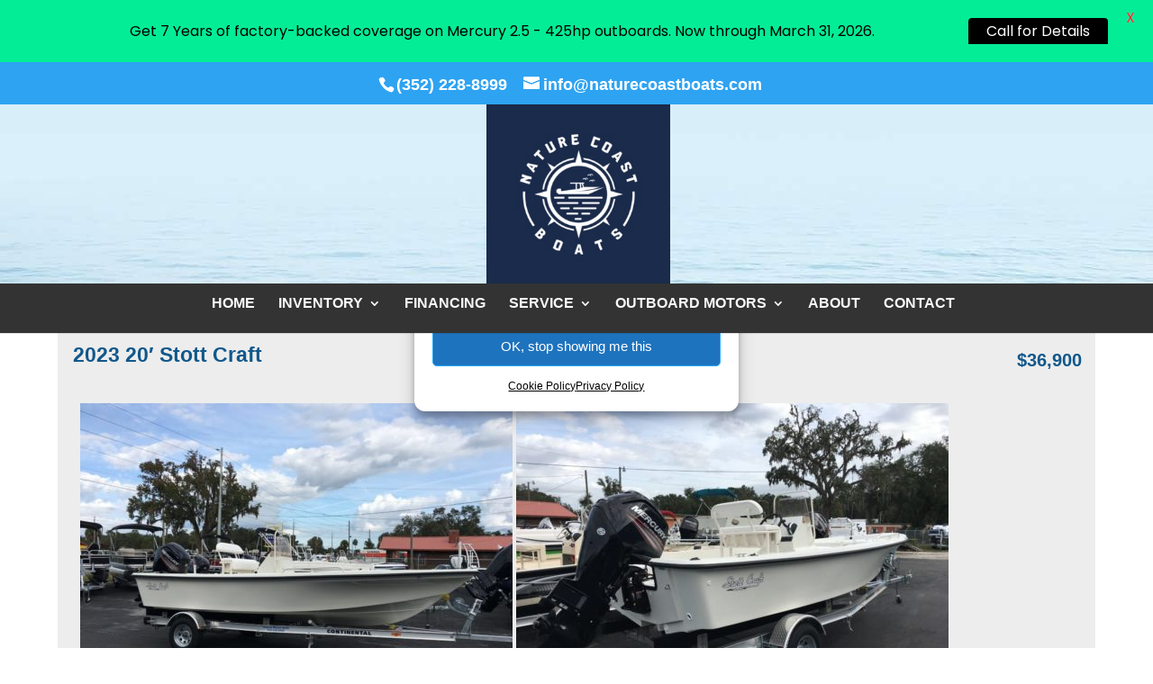

--- FILE ---
content_type: text/css
request_url: https://www.naturecoastboats.com/wp-content/plugins/boatdealer/includes/multi/multi.css?ver=a66ae4d3b4261ad62818a3d9f68dad26
body_size: 608
content:
#posts-filter
{
 opacity: .0;
}
.md-wrap-popupform {
    position: fixed;
    top: 100px;
    left: 15%;
    z-index: 99999;
    display: none;
    overflow: hidden;
    padding: 20px;
    -webkit-border-radius: 5px;
    -moz-border-radius: 5px;
    border-radius: 5px;
    background-color: white;
	-webkit-box-shadow: 0 0 10px #173859;
	-moz-box-shadow: 0 0 10px #173859;
	box-shadow: 0 0 10px #173859;
    color: black;
    font-size: 16px;
    font-family: 'arial';
    width: 515px;
   /*  height: 375px; */
}
#imagewaitfbl {
    display: block;
    /* margin: 0px; */
    margin-top: -30px;
    margin-left: 500px;
    margin-right: 0px;
    position: absolute;
    width: 30px;
    /* clear: both; */
}
.button.boatdealer-close-submit
{
  margin-top:-28px !important;
}
.button.boatdealer-close-dialog
{
    margin-top: -28px;
    margin-left: 100px;
}
/*
.boatdealer-wrap-edit
  {
	margin: .5em;
  	margin-bottom: 1em;  
    margin-right: 2em;
	background: #eee;
	-webkit-border-radius: 5px;
	-moz-border-radius: 5px;
	border-radius: 5px;
	-webkit-box-shadow: 0 0 10px #173859;
	-moz-box-shadow: 0 0 10px #173859;
	box-shadow: 0 0 10px #173859;
    width: 500px;
    height: 375px;
    padding: 10px;
    font-size: 16px;
}
*/
.md_info_popup {
    position: fixed;
    top: 48%;
    left: 48%;
    z-index: 1001;
    display: none;
    overflow: hidden;
    padding: 20px;
    -webkit-border-radius: 5px;
    -moz-border-radius: 5px;
    border-radius: 5px;
    background-color: green;
    -webkit-box-shadow: 
        inset 0 0 0 1px rgba(0,0,0,.6), 
        inset 0 0 0 2px rgba(255,255,255,.2);
    -moz-box-shadow: 
        inset 0 0 0 1px rgba(0,0,0,.6), 
        inset 0 0 0 2px rgba(255,255,255,.2);
    box-shadow: 
        inset 0 0 0 1px rgba(0,0,0,.6), 
        inset 0 0 0 2px rgba(255,255,255,.2);
    color: #fff;
    font-size: 22px;
    font-family: 'arial';
    z-index: 999999;
}
.boatdealer-editform-title
{
 font-size:  30px;
 color: #006799;
 max-width: 100%;
 border-bottom: 1px solid gray;
 padding: 5px;
 padding-right: 0px;
 padding-bottom: 10px;
 margin-bottom: 10px;
 display:block;
}
#boatdealer_form_help
{
  width: 30px;
}
.boatdealer_range, .boatdealer_range_slider
{
  margin-top: -10px;
  margin-bottom: 10px;
}
.boatdealer-close-submit
{
    margin-top:  20px;
}
.bill-vote {
	overflow: auto;
	color: #111;
}
.bill-vote-wrap {
	margin: .5em;
    max-width:650px;
    margin-right: 2em;
	background: #eee;
	-webkit-border-radius: 5px;
	-moz-border-radius: 5px;
	border-radius: 5px;
	-webkit-box-shadow: 0 0 10px #173859;
	-moz-box-shadow: 0 0 10px #173859;
	box-shadow: 0 0 10px #173859;
    font-size: 14px;
}
.ACTIVATED_BOATDEALERPLUGIN,
.ACTIVATED_BOATDEALERPLUGIN,
 .ACTIVATED_ANTIHACKERPLUGIN,
 .ACTIVATED_REPORTATTACKS,
 .ACTIVATED_STOPBADBOTS,
 .BOATDEALERPLUGIN-wrap-vote,
 .BOATDEALERPLUGIN-wrap-vote,
 .ANTIHACKERPLUGIN-wrap-vote,
 .REPORTATTACKS-wrap-vote,
 .STOPBADBOTS-wrap-vote 
  {
	background: #eee;
	-webkit-border-radius: 5px;
	-moz-border-radius: 5px;
	border-radius: 5px;
	-webkit-box-shadow: 0 0 10px #173859;
	-moz-box-shadow: 0 0 10px #173859;
	box-shadow: 0 0 10px #173859;
    margin: 0px auto;
    max-width: 750px;
    text-align:center !important;
    margin: 1em auto;
}
.boat_dealer_plugin-wrap-deactivate,
.boatdealer_dealer_plugin-wrap-deactivate,
.report_attacks-wrap-deactivate,
.anti_hacker-wrap-deactivate,
.stop_bad_bots-wrap-deactivate
  {
	margin: .5em;
    margin-right: 2em;
	background: #eee;
	-webkit-border-radius: 5px;
	-moz-border-radius: 5px;
	border-radius: 5px;
	-webkit-box-shadow: 0 0 10px #173859;
	-moz-box-shadow: 0 0 10px #173859;
	box-shadow: 0 0 10px #173859;
    width: 650px;
}
.bill-vote-clear {
	height: 0;
	clear: both;
}
.bill-vote-gravatar {
	float: left;
	width: 90px;
}
.bill-vote-gravatar img {
	margin: 10px;
	-webkit-border-radius: 50%;
	-moz-border-radius: 50%;
	border-radius: 50%;
}
.bill-vote-message {
	overflow: auto;
	margin-left: 90px;
	padding: 0 2em;
	background: #fff;
	border-left: 1px solid #ddd;
	-webkit-border-top-right-radius: 5px;
	-webkit-border-bottom-right-radius: 5px;
	-moz-border-radius-topright: 5px;
	-moz-border-radius-bottomright: 5px;
	border-top-right-radius: 5px;
	border-bottom-right-radius: 5px;
    text-align: left;
}
.bill-vote-message p {
	margin: 1.5em 0;
	line-height: 1.5;
    font-size: 14px;
}
.bill-vote-message a.button,
.bill-vote-message span 
{ 
    margin-right: 0.5em; 
    margin-top: 0.5em;
}

--- FILE ---
content_type: text/css
request_url: https://www.naturecoastboats.com/wp-content/plugins/boatdealer/includes/templates/show-room.css?ver=a66ae4d3b4261ad62818a3d9f68dad26
body_size: -267
content:
code
{
  background-color: transparent !important;  
}
pre
{
  border: 0px !important;
  padding: 0px !important;
  overflow: visible !important;
     
}
#boatdealer_container
{
  padding-top:10px !important;
}
.select-box-meta option  
 {
    width:120px !important;
   	font-size: 100%;
} 
    .img_multiGallery
{
    border: 0px solid #6e6e71 !important;
}
.boatdealer_navigation 
{
    width: 100%;
    margin:auto;
    text-align:center;
    padding: 0px;
    margin-top: 0px;
    padding-bottom: 30px;
    padding-top:  10px;
}
#boatdealer_content {
	margin-left: 0px;
	padding: 0px;
    width: 100% !important;
    white-space: normal;  
}
@media only screen and (max-width: 800px)
{
    	#boatdealer_content {
    	font-size: 12px !important; 
        }
}

--- FILE ---
content_type: text/css
request_url: https://www.naturecoastboats.com/wp-content/plugins/boatdealer/includes/templates/template-style.css?ver=a66ae4d3b4261ad62818a3d9f68dad26
body_size: 2518
content:

.boatdealer-title-spacer {

    min-height:8px;

}


.pagination {
    clear: both;
}


.boatdealer-grid-con {
    margin: 0 auto;
    width: 100%;
    max-width: 1240px;
    margin-top: 30px;
}

.boatdealer-con.news-column.boatdealer-archive,
.boatdealer-pager,
.boatdealer-widget-con {
    padding: 1em;
}

.boatdealer-item {

    /* padding: 0 0 1em 0; */
     padding: 0 0 2px 0; 
     list-style-type: none;
     border-bottom: 1px solid rgba(0, 0, 0, .1);
     line-height: 1.4;
 
 
     /*  Bill  */
     border: 1px solid rgba(0,0,0, .07);
     box-shadow: 0 0 6px 1px rgba(0,0,0, .11); 
     color: #545454;
   /* box-shadow: 0 0 6px 1px gray !important; */

     
     -moz-box-sizing: border-box;
     box-sizing: border-box;
     float: left;
     margin: 0 0 10px 1%;
      padding: 10px; 
      width: 32.25%; 
    /* width: 18.25%; */
     
    font-size: 16px;

 
 }



/* ----------------------------------------*/

.RealEstateTitle {
    color: white;
    font-size: 15px;
    font-weight: bold;
    margin-top: 0px;
    height: 30px;
    background: #6e6e71; 
    padding:  2px;
    max-width: 100%;
    text-align: center;
    border-radius: 0 0 0px 0px;
    margin-left: 0px;
    background-image: url("../../assets/images/info.png");
    background-position : right top; 
    background-repeat: no-repeat;
    background-size: auto 100%; 
}

.boatdealer_wrapprofile
{
  width: 600px;
  margin:  0px auto;
  text-align: center;
  border: 0px solid red;
  height:  100%;
}

.boatdealerimg-circle {
    border-radius: 50%;
    border: 0px solid red;
    max-width: 180px;
    max-height: 180px;
    min-width: 180px;
    min-height: 180px;
}
.boatdealer_iconsprofile
{
 line-height: 20px;
 margin-top: -20px;
}
.boatdealer_profile
{
  width: 100%;
  margin:  0px auto;
  text-align: center;
  font-size:12pt;
  color: #666666;
 /* background: #EDEDED; */
  padding: 0px;
  height: 240px;
   border: 0px solid blue;
   margin-bottom: 20px;
  padding: 20px;  
}

.boatdealer_fotoprofile
{
  float: left;
  width: 35%;
  height: 100%; 
  margin-right: 10px;
}
.boatdealer_textoprofile
{
   margin: 0px auto;
   width: 65%;
   text-align: left;
   line-height: 14pt;
   margin-top: 60px;
  /*  background: red;  */
}
.boatdealer_nameprofile
{
  font-size: 16pt;
  margin-top: -50px;
  margin-bottom: 15px;
  /* clear: both;
  position: relative; */
}
.boatdealer_titleprofile
{
  font-size: 12pt;
  margin-top: -10px;
  margin-bottom: 20px;
}
.boatdealer_descriptionprofile
{
  font-size: 10pt;
    margin-top: -10px;
 /*  height: 80px; */
 /*   margin-bottom: 15px; */
}

.multi-top-container
{
}
.multi-detail-year
{
    clear: both;
	float: right;
    margin-top: -30px; 
	font-size: 12pt;
	color: #808080;
    padding: 10px;
}
.multi-price-single
{
	float: right;
	margin-top: -55px;
	font-size: 14pt;
	color: #808080; 
    margin-bottom: 13px;
     padding: 10px;
}
.multi-detail-location
{
	float: left;
	margin-top: -25px;
	font-size: 12pt;
	color: #808080; 
    margin-bottom: 13px;
     padding: 10px;
}
.multi-detail-title {
    margin-top: -5px;
	font-size:14pt;
	color: #6e6e71;
	border-bottom:0px solid #E8E8E8;
    padding: 10px;	
}
.carTitle {
    color: white;
    font-size: 12px;
    font-weight: bold;
    margin-top: 0px;
    height: 30px;
    background: #6e6e71; 
    padding-top:  5px;
    max-width: 100%;
    text-align: center;
    border-radius: 0 0 0px 0px;
    margin-left: 0px;
    background-image: url("../../assets/images/info.png");
    background-position : right top; 
    background-repeat: no-repeat;
    background-size: auto 100%; 
}
.multiYearSingle
{
	float: right;
    margin-top: -30px; 
	color: #808080;
	margin-bottom: 13px;
	font-weight: 300;
}
.boatdealer_smallblock
{
 padding: 0px;
 margin: 0px;
 float: left;   
 padding-right: 30px;
 font:arial;
 font-size: 18px;
 margin-bottom:8px;
}
.boatdealer_description
{
 clear: both;
 position: relative;
 margin-top: 11px;
 margin-bottom: 10px;
 float: left;
}
.boatdealer_btn_view
{
   clear: both;
   position: relative;
   margin: 0px;
   float: left;
   max-height: 35px;
   padding: 0px;
   font-size: 12px !important;
   margin-left: 0px;
   background: gray !important;
   border-radius: 5px;   
}
#BoatDealer_sendMessage, 
#BoatDealer_cancel
{
   background: gray !important;
}
#BoatDealer_cform
{
  background: gray;   
  border-radius: 5px;   
}
.boatdealer_btn_view:hover, 
#BoatDealer_cform:hover,
#BoatDealer_sendMessage:hover, 
#BoatDealer_cancel:hover
{
   opacity: .8;
}
.nounderline
{
 text-decoration:none;
}
.bd_container17
{
 padding: 0px;
 margin: 0px;
}
.BoatDealer_caption_img17 { 
  display: block;
  width: 100%;
  height: auto;
  border-radius: 4px 4px 0px 0px;
  margin:  0 0px 0 0px;
 /* max-width: 300px; */
}
.BoatDealer_container17 {
    display: inline-block;
    font-size: 20px;
    text-align: center;
    margin: auto;
    width: 100%;
    margin-top: 0px;
    max-height: 100%; 
    border:  0px solid red;
    padding: 10px;
    border-top: 0px solid gray; 
    border-bottom: 1px solid gray; 
  margin-bottom: 10px;
  /* padding-bottom: 5px; */
  overflow: hidden;    
}
.multiInforightText17
{
  width: 100%;
  margin: 0 auto;
  text-align: left;
  max-height: 100%;
  padding-bottom:  5px;
  margin-bottom: 0px;
   padding: 15px;
   margin-left: 4px;
}
.multiInforightbold
{
    font-size:18px;
    font-weight: bold;
    padding: 0px;
    padding-top: 0px;
    margin-top: -10px;
}
.multiTitle17 {
    max-width: 100%;
    font-size: 20px;
    color: gray;
    margin: 0px;
    margin-top: 10px;
    padding:0px;
    text-align: left;
    padding-bottom: 0px;
    padding-left: 0px;
}
.multiInfoRight17 {
    max-height: 100%;
    color: gray;
    font-size: 14px;
    font-weight: bold;
    margin-top: 0px;
    padding-top:  0px;
    max-width: 100%;
    text-align: center;
    border: 0px solid gray;
    padding: 10px;
    overflow:hidden;
    padding-bottom: 10px;
    padding-top: 0px;
}
.BoatDealer_gallery_17 { 
    float: left;
  position: relative;
  display: inline-block;
  max-width: 100%;
  max-height:210px ;
  border:  0px solid #6e6e71;
  border-radius: 4px 4px 0px 0px;
  margin-right: 20px; 
  border-bottom: 0px;
}
.BoatDealer-listing-wrap
{
    width: 100%;
    text-align: center;
    margin: auto;
}
.featuredTitle
{
	border-color: #FFFFFF;
	border-style: solid;
	border-width: 0px;
	clear: both;
	color: white;
	font-size: 14pt;
	/* font-weight: 300; */
	padding: 0px;
	position: relative;
	text-align: center;
	text-rendering: optimizeLegibility;
	top: 1px;
	background-color: #6e6e71;
	margin-top: 0px;
        margin-left: 10px;
    margin-right: 10px;
    border-radius: 4px 4px 0px 0px;
}
.featuredList
{
	color: #808080;
	max-width: 32%;
	float: left;
	padding: 5px;
	font-family: arial;
	font-size: 12pt;
}
.featuredCar:after
{
	clear: both;
	display: block;
	content: "";
}
.featuredCar
{
	border: 1px solid #DBD9D9;
	padding: 12px;
	margin: 10px;
	margin-top: 0px;
    max-width: 100%
}
.multiPriceSingle
{
	float: right;
	margin-top: -70px;
	font-size: 130%;
	color: #808080; 
    margin-bottom: 13px;
	font-weight: 300;
	text-rendering: optimizeLegibility; 
}
.BoatDealer_gallery_2016 { 
  position: relative;
  display: inline-block;
  max-width: 100%;
  width: 100%;  
  height: auto;
  border:  1px solid #6e6e71;
  border-bottom: 1px;
  border-radius: 4px 4px 0px 0px;  
}
.BoatDealer_caption_img { 
  display: block;
  width: 100%;
  height: auto;
  border-radius: 4px 4px 0px 0px;
  margin:  0 0px 0 0px;
  max-width: 100%;
}
.BoatDealer_caption_text { 
  background-color: #000; 
  background-color: rgba(0,0,0,0.8); 
  color: white; 
  padding: 5px 10px; 
  text-align: left; 
  opacity: 0;
  filter: alpha(opacity=0);
  position: absolute;
  top: 0; 
  left: 0; 
  right: 0;
  -webkit-transition: opacity 0.4s ease;
  -moz-transition: opacity 0.4s ease;
  transition: opacity 0.4s ease;
  font-family: Geneva, Arial, Helvetica, Sans-serif;
  max-width: 100%; 
  height: auto;
  border-radius: 4px 4px 0px 0px;
  margin-left: 0px;
  line-height: 100%;
}
.BoatDealer_gallery_2016:hover .BoatDealer_caption_text { 
  opacity: .6;
  filter: alpha(opacity=100);
}
.BoatDealer_container {
    font-size: 0; /*fix white space*/
     text-align: center;
     margin: auto;
     width: 100%;
    margin-top: 20px;
}
.BoatDealer_container > div {
    font-size: 14px; 
    display: inline-block;
    vertical-align: top;
    max-width: 33.3%;
    box-sizing: border-box;
    text-align: center;
    padding-right: 2px !important; 
   border:  0px solid #DFDFDF;
}
@media screen and (max-width: 480px) 
{ 
    .BoatDealer_container > div {
        max-width: 100%;
        display: block;
        padding: 0px;
        margin: 0px;
    }
    .BoatDealer_gallery_2016 { 
      position: relative;
      display: inline-block;
      max-width: 100%;  
      height: auto;
    }
}
.multicontentWrap
    {
        font-size: 120%; 
    }
html {
	overflow-x:hidden;
}
	#container2
    {
        max-width: 100%;
        /* padding:20px; */
    }
    	#content2
    {
        min-width: 100%;
        padding:5px;
        font-size: 100%;
        background: #EDEDED;
    }
.preTerm {
	font-weight:400;
	font-size:125%;
        color: #6e6e71;
}
.multiTitle {
    color: white;
    font-size: 12px;
    font-weight: bold;
    margin-top: 0px;
    height: 30px;
    background: #6e6e71; 
    padding-top:  5px;
    max-width: 100%;
    text-align: center;
    border-radius: 0 0 0px 0px;
    margin-left: 0px;
    background-image: url("../../assets/images/info.png");
    background-position : right top; 
    background-repeat: no-repeat;
    background-size: auto 100%; 
}
.contentInfo {
	float:left; 
	width:100%; 
	padding:10px;
}
.multiDetail:after {
	clear:both; 
	display:block; 
	content:"";
}
.multiDetail {
	padding:5px 0; 
	border-bottom: 0px solid #6e6e71;
    border-top: 0px solid #6e6e71;
	margin:10px;
    text-align: center;
    font-weight: bold;
    font-size: 18px;
}
.multiModel {
	padding:15px 0; 
	border-bottom: 0px solid #6e6e71;
    border-top: 0px solid #6e6e71;
	margin:10px 0 10px 0px;
    text-align: center;
    margin: auto;
    width:  100%;
    color: #6e6e71 !important;
}
#botBasicInfo:after {
	clear:both; 
	display:block; 
	content:"";
}
.multiBasicRow{
	text-align:center;
	width:20%;
	float:left;
    font-size: 14px;
    color: #808080;
}
.singleInfo {
	font-weight:bold;
}
#BotContWrap:after {
	clear:both; 
	display:block; 
	content:"";
}
#botcontent {
	float:left; 
	width:100%;
} 
.multiContent {
	clear:both;	
	color: #666666;
    /* min-width: 95% !important; 
    text-align: center; */
    margin:  0 auto;
    padding:10px;
    font-size: 16px;
}
.multiPrice
{
	float: right !important;
	margin-top: 0px;
}
.multiStock {
	float:right;
}
.multiPrice, .multiStock {
	font-size:130%;
	color: #6e6e71;
	margin-bottom: 13px;
	font-weight:300;
	text-rendering: optimizeLegibility;
}
.multi-detail-title {
	font-size:150%;
	color: #6e6e71;
	border-bottom:0px solid #E8E8E8;
	font-weight: 300;
    margin-bottom: 9px;
    padding: 12px;	
    text-align: left;
}
.botBullet:after { 
	content: "";
	display:block;
	clear:both;
}
.botRow:after { 
	content: "";
	display:block;
	clear:both;
}	
.botBullet {
	padding:5px 15px 5px 5px;
	text-align:center;
    font-size: 16px; 
    margin: auto;
}
.botRow{
	border-left: 1px solid #CCCCCC;
	border-right: 1px solid #CCCCCC;
	border-top: 1px solid #CCCCCC;
	border-bottom: 1px solid #FFF;
    border-radius: 3px 3px 3px 3px;
    box-shadow: 1px 1px 3px #CCCCCC inset;
    color: #333333;
    padding: 5px;
	width:98%;
	margin-bottom:5px;
}	
.botBold {
	font-weight:bold; /*normal; */
	color:#666;
}
.featuredList {
	color: #6e6e71; 
	width:32%;
	float:left;
    padding: 5px;
}
.pager-active {
	padding:8px;
	background:#3A7245;
}
@media only screen and (max-width: 800px)
{
     .input-box {
           font-size:60%;
    }
    	#container2
    {
        font-size: 10px !important;
    }
    .featuredList
    {
    	font-family: arial;
    	font-size: 10pt;
    }
    .featuredTitle
{
	font-size: 12px;
}
    .BoatDealer_container > div {
        max-width: 100%;
        display: block;
        padding: 0px;
        margin: 0px;
    }
    .BoatDealer_caption_img17 { 
      max-width: 210px;
    }
.multiInfoRight17 {
   /*  font-size: 12px; */
 }
.multiTitle17 {
   /* font-size: 16px; */
    margin-top: 20px;
    width: 100%;
    margin: 0 auto;
    text-align:center;
}
    .BoatDealer_gallery_17 { 
     /* max-width: 200px; */
     float: none;
     border-bottom: 0px;
    }
   .BoatDealer__container_17 a { 
      text-decoration: none !important;
    }
.multiBasicRow{
    font-size: 12px;
    padding: 10px;
}    
 .multiPriceSingle
{
	margin-top: -60px;
    float:none;
    width: 100%;
    margin-top: -20px;
    font-size: 14pt;
}
.multi-detail-year
{
    clear: both;
	float: none;
    margin-top: -40px; 
	font-size: 12pt;
	color: #808080;
	/* margin-bottom: 13px; */
    padding: 10px;
/* 	text-rendering: optimizeLegibility; */
}
.multi-price-single
{
	float: none;
	margin-top: -25px;
	font-size: 14pt;
	color: #808080; 
    margin-bottom: 13px;
     padding: 10px;
	/* text-rendering: optimizeLegibility;  */
}
.multi-detail-location
{
	float: none;
	margin-top: -25px;
	font-size: 12pt;
	color: #808080; 
    margin-bottom: 13px;
     padding: 10px;
}
.multi-detail-title {
    float: none;
	font-size:14pt;
	color: #6e6e71;
	border-bottom:0px solid #E8E8E8;
    padding: 10px;	
}   
}
@media only screen and (max-width: 500px)
{
    .featuredList
    {
    	font-family: arial;
    	font-size: 10pt;
    }
    .multiDetail
    {
    font-size: 12px;
    }
    .multiPrice
    {
     margin-top: 0px;   
    font-size: 16px;
    float:  left;
    }
.multiBasicRow{
    font-size: 14px;
    padding: 10px;
    width: 100%;
}
}

--- FILE ---
content_type: text/css
request_url: https://www.naturecoastboats.com/wp-content/plugins/boatdealer/includes/search/style-search-box.css?ver=a66ae4d3b4261ad62818a3d9f68dad26
body_size: 970
content:
/* Slider */
#boatdealer_meta_price2
{
  margin-top: 25px;  
  margin-left: 10px;
  max-width: 100%;
  font-size: 12px;
}
/* All block  */
.boatdealer-price-slider2
{
   float: left; 
   position: relative;
   clear: both;
   margin-top: 2px;
   padding: 3px;
   border-radius: 4px;
   min-height: 57px;
   -moz-border-radius: 4px;
   -webkit-border-radius: 4px;
   border: 1px solid gray; 
   padding-bottom:  0px;
   margin-bottom: 15px;
   background: white;
   padding-right: 15px;
   width: 100%;
   margin-left: 6px;
}
/* Label */
.boatdealerlabelprice2
{
	float: left;
	padding-left: 3px;
	max-width: 40% !important;
    max-height: 45px;
    margin-top: 0px; 
    text-align:left;
    position: relative;
    width:  100%;
    font-size: 10px;
}
/* Row Price */
#meta_price2
{
  /* Min - Max */
  font-size: 9px;
  border: 0px;
  background: transparent;
  margin-top:  -4px; 
  vertical-align: top; 
  max-width: 55%;
  float: left;
  padding-left: 5px; 
}
#boatdealer_meta_price
{
  margin-top: -25px; 
  margin-left: 10px;
  max-width: 100%;
}
.BoatDealer-submitBtnWrap
{
   float: left; 
   margin-top: -10px;
   position: relative;
   clear: both;
}
/* All block  */
.boatdealer-price-slider
{
   float: left; 
   position: relative;
   clear: both;
   margin-top: 15px;
   padding: 8px;
   border-radius: 4px;
   min-height: 70px;
   -moz-border-radius: 4px;
   -webkit-border-radius: 4px;
   border: 1px solid gray; 
   padding-bottom:  0px;
   margin-bottom: -15px;
   min-width: 240px;
   padding-right: 20px;
}
.boatdealerlabelprice
{
	float: left;
	padding-left: 0px;
    padding-right: 20px;
	max-width: 220px !important;
	min-width: 90px !important;
    max-height: 45px;
    margin-top: 0px; 
    text-align:left;
    position: relative;
    width:  100%;
    font-size: 14px;
}
/* Row Price */
#meta_price
{
  font-size: 12px;
  border: 0px;
  background: transparent;
  margin-top:  -28px; 
  margin-left: 40px;
  vertical-align: top; 
  max-width: 145px;
  /* float: left; */
  padding-left: 5px; 
  max-height: 40px;
  text-align: right;
  padding-right: 25px;
}
#BoatDealerp_oneline
{
  min-height: 0px;
  max-height: 0px;
}
.sideTitle
{
	color: white;
	font-size: 16px;
	font-weight: 300;
	padding: 0px;
	position: relative;
	background-color: gray;
	margin-top: 10px;
    margin-bottom: 0px;
    border-radius: 4px 4px 0px 0px;
    height: 30px;
    display: flex;
    align-items: center;
    justify-content: center;  
}
.BoatDealer-search-cuore
{
	width: 90% !important;
    margin: auto;
    text-align:  center;
    margin-left: 0px;
    font-size: 18px;
    padding-bottom: 20px;
    padding-left: 5px;
}
.BoatDealer-search-cuore-fields
{
    margin: auto;
    text-align:  center;
}
.searchItem:after
{
	clear: both;
	display: block;
	content: "";
}
.searchItem2:after
{
	clear: both;
	display: block;
	content: "";
}
.searchItem
{
	float: left;
	padding-left: 0px;
    padding-right: 10px;
	max-width: 220px !important;
	min-width: 90px !important;
    margin-top: 5px;
}
.searchItem2
{
	float: left;
	padding-left: 0px;
    padding-right:10px;
	max-width: 220px !important;
	min-width: 90px !important;
    max-height: 45px;
    margin-top: 20px;
}
.BoatDealer-search-span
{
	font-weight: 200;
	padding: 0px;
	font-size: 140%;
	color: gray;
	background: #EBEAED;
    margin-bottom: 10px;
    padding: 2px;
    height: 40px;
}
.fix-check
{
	width: 199px;
	float: left;
	height: 36px;
	margin-right: 25px;
}
.search-label
{
	color: #666;
	top: 9px;
	padding-right: 2px;
    font-size: 14px;
}
.boats-wrap:after
{
	content: " ";
	display: block;
	clear: both;
}
.BoatDealer-search-box:after
{
	clear: both;
	display: block;
	content: "";
}
.BoatDealer-search-box
{
	width: 100%;
    min-height: 00px;
	border-top: 0px solid #CCCCCC;
	border-bottom: 0px solid #CCCCCC;
	margin-bottom: 10px;
	border: 0px solid #E8E6E6;
	padding: 0px; 
    margin:0px;
    margin-right: 0px !important;
    color: gray;
    max-width: 100%;
    text-align: center;
    font-size: 16px;
    margin-left: -5px;
}
.BoatDealer-search-box .input-box
{
	padding: 3px;
	margin-bottom: 1px;
	font-size: 100%;
	height: 40px;
	border-radius: 4px;
	-moz-border-radius: 4px;
	-webkit-border-radius: 4px;
	border: 1px solid #EBEBEB;
}
#BoatDealer-submitBtn:hover
{
	opacity: .7;
}
.BoatDealer-search-box:hover .input-box:hover
{
	opacity: .7;
}
.BoatDealer-search-box #BoatDealer-submit
{
	border: none;
	border-radius: 0px;
	padding: 5px;
	float: right;
	cursor: pointer;
	height: 35px;
	margin-left: 20px;
	border-radius: 4px;
	-moz-border-radius: 4px;
	-webkit-border-radius: 4px;
	border: 0px solid #800000;
}
#BoatDealer-submitBtn
{
    float: left;
	text-align: center;
	padding: 4px !important;
	padding-top: 10px;
	height: 40px !important;
	width: 120px;
	font-size: 16px !important;
	font-weight: bold !important;
	border: 0px solid #FF0000;
    margin-left: 0px;
    margin-top: 40px !important;
    Background: gray;
}
	 .input-box, .select-box-meta, .select-box
	{
		padding: 2px;
		margin-bottom: 1px;
		max-width: 100px !important;
		height: 30px !important;
     	font-size: 14px !important;
     	height: 30px;
    	border-radius: 4px;
    	-moz-border-radius: 4px;
    	-webkit-border-radius: 4px;
        border: 1px solid gray;
	}
 	 .select-box-meta
	{
      float: left;
	}
@media screen and (max-width: 1000px)
{
	#BoatDealer-submitBtn
	{
		text-align: center;
		padding: 2px !important;
		padding-top: 0px !important;
		height: 35px !important;
		width: 100px;
		font-size: 14px !important;
        margin: auto;
        margin-top: 40px !important;
	}
	 .input-box, .select-box-meta, .select-box
	{
		padding: 2px;
		margin-bottom: 1px;
		max-width: 80px !important;
		height: 30px !important;
		font-size: 95% !important;
	}    
	.searchItem, .searchItem2
	{
		font-size: 85%;
	}
    .searchItem, .searchItem2
    {
    	padding-right: 5px;
    }
    .search-label
    {
        font-size: 12px;
    }
}
@media screen and (max-width: 800px)
{
	#BoatDealer-submitBtn
	{
		text-align: center;
		padding: 1px !important;
		padding-top: 0px !important;
		height: 35px !important;
		max-width: 90px;
		font-size: 11px !important;
        margin-top: 40px !important;
	}
	 .input-box, .select-box-meta, .select-box
	{
		padding: 2px;
		margin-bottom: 1px;
		max-width:70px !important;
		height: 30px !important;
		font-size: 12px !important;
	}
	.searchItem, .searchItem2
	{
		font-size: 85%;
        float: left;
        padding-bottom: 10px;
	}
    .searchItem, .searchItem2
    {
    	padding-right: 10px;
    }
    .BoatDealer-search-box
    {
      margin-left: 20px;  
    }    
}
@media screen and (max-width: 700px)
{
	 .input-box, .select-box-meta, .select-box
	{
		padding: 2px;
		margin-bottom: 1px;
		max-width:80px !important;
		height: 30px !important;
		font-size: 12px !important;
	}
}
@media screen and (max-width: 801px)
{
	#BoatDealer-submitBtn
	{
		text-align: center;
		padding: 1px !important;
		padding-top: 0px !important;
		height: 30px !important;
		font-size: 12px !important;
        margin-top: 35px !important;
	}
	 .input-box, .select-box-meta, .select-box
	{
		margin: 5px;
		font-size: 95% !important;
        float: right;
        width: 100px !important;
	}
    .search-label
    {
        font-size: 14px;
    }
	.searchItem, .searchItem2
	{
		font-size: 100%;
        min-width: 100% !important;
	}
     .search-label
    {
       float: left;
    }
 #meta_price
    {
      float: right !important; 
      padding-right: 0px;
      text-align: right;
      width: 100%;
    }
  #boatdealer_meta_price
  {
      margin-top: 60px; 
  }
  .boatdealer-price-slider
  {
     min-height: 100px !important;
  } 
   #meta_price {
     margin-top: 0px !important;
    }
}
.ui-slider .ui-slider-handle
{
  width: 1.3em !important;
  height:  1.3em !important;
  border-radius:  50%;
  margin-top: -1px;
}
@media screen and (max-width: 500px) {
    .BoatDealer-search-box {
       margin-left: -10px; 
    }
    .BoatDealer-search-cuore
    {
    	width: 50% !important;

    }
}

--- FILE ---
content_type: text/css
request_url: https://www.naturecoastboats.com/wp-content/plugins/boatdealer/includes/widgets/style-search-widget.css?ver=a66ae4d3b4261ad62818a3d9f68dad26
body_size: 437
content:
    .search-label-widget
    {
        font-size: 12px;
        float: left !important;
        margin-left: 0px;
        border-radius: 4px; 
        padding: 0 3px 0 3px;
    }
   	 .select-box-widget
	{
        float: right;
     	max-width: 80px !important;
    	min-width: 80px !important;
        border-radius: 4px;
        border: 1px solid #6e6e71;
        font-size: 12px;
	}
       	 .select-box-meta-widget
	{
       float: right;
           	max-width: 80px !important;
    	    min-width: 80px !important;
            border-radius: 4px;
            border: 1px solid #6e6e71;
            font-size: 12px;
	}
    	 .input-box-widget
	{
        float: right !important;
	}
    	.searchItem-widget, .searchItem2-widget
	{
        float:left !important;
        width: 100%;
        margin: 2px;
	}
    #BoatDealer-submitBtn-widget
    {
    	text-align: center;
    	padding: 4px !important;
    	padding-top: 3px;
    	color: #FFFFFF !important;
    	height: 35px !important;
    	width: 90px;
    	font-size: 12px !important;
    	font-weight: bold !important;
    	border: 0px solid #FF0000 !important;
        margin-left: 7px;
        margin-top: 0px;
        margin-top: 15px;
        background: #6e6e71;
    }
    .BoatDealer-search-box-widget
{
	width: 100%;
    min-height: 100px;
	border-top: 0px solid #CCCCCC;
	border-bottom: 0px solid #CCCCCC;
	margin-bottom: 10px;
	border: 0px solid #E8E6E6;
	/* padding: 0px;  */
    padding-top: 10px; /* 2017 */
    padding-left: 15px; /* 2017 */
    padding-bottom: 15px; /* 2017 */
    padding-right: 10px;
    margin:0px;
    margin-right: 0px !important;
    color: #6e6e71;
    max-width: 100%;
    text-align: center;
    font-size: 14px;
    margin-top: -10px;
    margin-bottom: 30px !important;
    background: #E8E6E6;
    height: auto;
    overflow: hidden;
}
.multiTitle-widget {
    color: white;
    font-size: 12px;
    margin-top: 0px;
    max-height: 30px;
    background: #6e6e71; 
    padding-top:  0px;
    padding-bottom: 0px;
    max-width: 100%;
    text-align: center;
    border-radius: 0 0 0px 0px;
    margin-left: 0px;
    display: flex;
    align-items: center;
    justify-content: center;
    margin-left: 0px;
    background-image: url("../../assets/images/info.png");
    background-position : right top; 
    background-repeat: no-repeat;
    background-size: auto 100%;  
}
.multiGallery_widget
{
    width:100%;
}
.BoatDealer_gallery_2016_widget { 
  position: relative;
  display: inline-block;
  max-width: 100%;
  width: 100%;  
  height: auto;
  border:  1px solid #6e6e71;
  border-bottom: 1px;
  border-radius: 0px 0px 0px 0px;  
}
.BoatDealer_caption_img_widget { 
  display: block;
  width: 100%;
  height: auto;
  border-radius: 0px 0px 0px 0px;
  margin:  0 0px 0 0px;
  max-width: 100%;
}
.BoatDealer_caption_text_widget { 
  background-color: #000; 
  background-color: rgba(0,0,0,0.8); 
  color: white; 
  padding: 5px 10px; 
  text-align: left; 
  opacity: 0;
  filter: alpha(opacity=0);
  position: absolute;
  top: 0; 
  left: 0; 
  right: 0;
  -webkit-transition: opacity 0.4s ease;
     -moz-transition: opacity 0.4s ease;
          transition: opacity 0.4s ease;
  font-family: Geneva, Arial, Helvetica, Sans-serif;
  max-width: 100%; 
  height: auto;
  border-radius: 0px 0px 0px 0px;
  margin-left: 0px;
  line-height: 95%;
}
.BoatDealer_gallery_2016_widget:hover .BoatDealer_caption_text_widget { 
  opacity: .6;
  filter: alpha(opacity=100);
}
.BoatDealer_container_widget {
    font-size: 0; /*fix white space*/
     text-align: center;
     margin: auto;
     width: 100%;
     margin-top: 20px;
}
.BoatDealer_container_widget > div {
    font-size: 14px; 
    display: inline-block;
    vertical-align: top;
    max-width: 33%;
    box-sizing: border-box;
    text-align: center;
    padding: 2px !important; 
    border:  0px solid #DFDFDF;
}

--- FILE ---
content_type: text/css
request_url: https://www.naturecoastboats.com/wp-content/plugins/boatdealer/assets/icons/icons-style.css?ver=a66ae4d3b4261ad62818a3d9f68dad26
body_size: -108
content:
@font-face {
  font-family: 'bill-car';
  src:  url('fonts/bill-car.eot?1qkw3o');
  src:  url('fonts/bill-car.eot?1qkw3o#iefix') format('embedded-opentype'),
    url('fonts/bill-car.ttf?1qkw3o') format('truetype'),
    url('fonts/bill-car.woff?1qkw3o') format('woff'),
    url('fonts/bill-car.svg?1qkw3o#bill-car') format('svg');
  font-weight: normal;
  font-style: normal;
}

[class^="billcar-"], [class*=" billcar-"] {
  /* use !important to prevent issues with browser extensions that change fonts */
  font-family: 'bill-car' !important;
  speak: none;
  font-style: normal;
  font-weight: normal;
  font-variant: normal;
  text-transform: none;
  line-height: 1;
  font-size: 18px;
  color: gray;
  

  /* Better Font Rendering =========== */
  -webkit-font-smoothing: antialiased;
  -moz-osx-font-smoothing: grayscale;
}

.billcar-belt3:before {
  content: "\e908";
}
.billcar-belt2:before {
  content: "\e907";
}
.billcar-money-bill-of-one:before {
  content: "\e906";
}
.billcar-gearshift:before {
  content: "\e905";
}
.billcar-dashboard:before {
  content: "\e903";
}
.billcar-wallet:before {
  content: "\e900";
}
.billcar-gas-station:before {
  content: "\e901";
}
.billcar-calendar:before {
  content: "\e902";
}
.billcar-engine:before {
  content: "\e904";
}


--- FILE ---
content_type: text/css
request_url: https://www.naturecoastboats.com/wp-content/plugins/boatdealer/includes/contact-form/css/multi-contact-form.css?ver=a66ae4d3b4261ad62818a3d9f68dad26
body_size: 521
content:
#BoatDealer_sendingMessage,

#BoatDealersuccessMessage,

#BoatDealerfailureMessage,

#BoatDealerincompleteMessage

{

    display: none;

}

#BoatDealer_senderName,

#BoatDealer_senderEmail,

#BoatDealer_sendermessage

{

    max-width: 300px;

    font-size: 14px;

}

#BoatDealer_sendermessage

{

    width: 300px;

}

#BoatDealer_sendMessage

{

    float: left;

    height: 30px;

    font-size: 13px;

}

#BoatDealer_cancel

{

    background: gray;

    height: 30px;

    font-size: 13px;

}

#BoatDealer_contactForm, .BoatDealer_statusMessage, input[type="submit"], input[type="button"] {

  -moz-border-radius: 5px;

  -webkit-border-radius: 5px;  

  border-radius: 5px;

  font-size: 14px;

}

#BoatDealer_contactForm, .BoatDealer_statusMessage {

  color: #666;

  background-color: #ebedf2;

  background: -webkit-gradient( linear, left bottom, left top, color-stop(0,#dfe1e5), color-stop(1, #ebedf2) );

  background: -moz-linear-gradient( center bottom, #dfe1e5 0%, #ebedf2 100% );  

  border: 1px solid #aaa;

  -moz-box-shadow: 0 0 1em rgba(0, 0, 0, .5);

  -webkit-box-shadow: 0 0 1em rgba(0, 0, 0, .5);

  box-shadow: 0 0 1em rgba(0, 0, 0, .5);

  opacity: .95;

}

/* The form dimensions */

#BoatDealer_contactForm {

  width: 37em;

  height: 25.5em;

  padding: 0 1.5em 1.5em 1.5em;

  margin: 0 auto;

  /* display:  none; */

}

/* Position the form in the middle of the window (if JavaScript is enabled) */

#BoatDealer_contactForm.BoatDealer_positioned {

  z-index: 999;

  position: fixed;

  top: 50%;

  left: 50%;

  transform: translate(-50%, -50%);

}

/* Dimensions and position of the status messages */

.BoatDealer_statusMessage {

  margin: auto;

  width: 30em;

  height: 6em;

  padding: 1.5em;

  position: fixed;

  top: 0;

  bottom: 0;

  left: 0;

  right: 0;

  font-size: 20px;

}

.BoatDealer_statusMessage p {

  text-align: center;

  margin: 0;

  padding: 0;

}

/* The header at the top of the form */

#BoatDealer_contactForm h2 {

  font-size: 1.5em;

  font-style: italic;

  letter-spacing: .05em;

  margin: 0 0 1em -.75em;

  padding: .6em;

  width: 18.5em;  

  color: #aeb6aa;

  border-bottom: 1px solid #aaa;

  -moz-border-radius: 10px 10px 0 0;

  -webkit-border-radius: 10px 10px 0 0;  

  border-radius: 10px 10px 0 0;

}

#BoatDealer_contactForm ul {

  list-style: none;

  margin: 0;

  padding: 0;

}

#BoatDealer_contactForm ul li {

  margin: .9em 0 0 0;

  padding: 0;

}

#BoatDealer_contactForm input, #BoatDealer_contactForm label {

  line-height: 1em;

  padding: 5px;

}

/* The field labels */

label.BoatDealer_contact {

  display: block;

  float: left;

  clear: left;

  text-align: right;

  width: 28%;

  padding: .4em 0 0 0;

  margin: .15em .5em 0 0;

  font-weight: bold;

}

/* The fields */

input#BoatDealer_senderEmail,

input#BoatDealer_senderName,  

textarea#BoatDealer_sendermessage {

  display: block;

  margin: 0;

  padding: .4em;

  width: 67%;

  font-family: "Georgia", serif;

  font-size: 1em;

  border: 1px solid #aaa;

  -moz-border-radius: 5px;

  -webkit-border-radius: 5px;    

  border-radius: 5px;

  height: 40px;

  background: #fff;

}

textarea#BoatDealer_sendermessage {

  height: 7em;

  line-height: 1.5em;

  resize: none;

}

#BoatDealer_contactForm *:focus {

  border: 1px solid #66f;

  outline: none;

  box-shadow: none;

  -moz-box-shadow: none;

  -webkit-box-shadow: none;

}

#BoatDealer_sendMessage, #BoatDealer_cancel

{

  width: 130px;

  padding: 10px;

  margin-right: 10px; 

}   

@media only screen and (max-width: 800px)

{

    #BoatDealer_contactForm {

      max-width: 24em !important;

      height: 23.5em;

      padding: 0 1.5em 1.5em 1.5em;

      margin: 0 auto;

    }

    #BoatDealer_senderName,

    #BoatDealer_senderEmail,

    #BoatDealer_sendermessage

    {

        max-width: 200px;

        font-size: 13px;

    }

    #BoatDealer_sendermessage

    {

        width: 200px;

    }

    #BoatDealer_contactForm h2 {

      font-size: 1.2em;

      font-style: italic;

      letter-spacing: .05em;

      margin: 0 0 1em -.75em;

      padding: .4em;

      width: 18.5em;  

      color: #aeb6aa;

      border-bottom: 1px solid #aaa;

      -moz-border-radius: 10px 10px 0 0;

      -webkit-border-radius: 10px 10px 0 0;  

      border-radius: 10px 10px 0 0;

    }

}

--- FILE ---
content_type: text/css
request_url: https://www.naturecoastboats.com/wp-content/et-cache/global/et-divi-customizer-global.min.css?ver=1769092911
body_size: 1937
content:
body,.et_pb_column_1_2 .et_quote_content blockquote cite,.et_pb_column_1_2 .et_link_content a.et_link_main_url,.et_pb_column_1_3 .et_quote_content blockquote cite,.et_pb_column_3_8 .et_quote_content blockquote cite,.et_pb_column_1_4 .et_quote_content blockquote cite,.et_pb_blog_grid .et_quote_content blockquote cite,.et_pb_column_1_3 .et_link_content a.et_link_main_url,.et_pb_column_3_8 .et_link_content a.et_link_main_url,.et_pb_column_1_4 .et_link_content a.et_link_main_url,.et_pb_blog_grid .et_link_content a.et_link_main_url,body .et_pb_bg_layout_light .et_pb_post p,body .et_pb_bg_layout_dark .et_pb_post p{font-size:15px}.et_pb_slide_content,.et_pb_best_value{font-size:17px}body{color:#11588b}h1,h2,h3,h4,h5,h6{color:#11588b}#main-header,#main-header .nav li ul,.et-search-form,#main-header .et_mobile_menu{background-color:#424242}.et_header_style_centered .mobile_nav .select_page,.et_header_style_split .mobile_nav .select_page,.et_nav_text_color_light #top-menu>li>a,.et_nav_text_color_dark #top-menu>li>a,#top-menu a,.et_mobile_menu li a,.et_nav_text_color_light .et_mobile_menu li a,.et_nav_text_color_dark .et_mobile_menu li a,#et_search_icon:before,.et_search_form_container input,span.et_close_search_field:after,#et-top-navigation .et-cart-info{color:rgba(255,255,255,0.97)}.et_search_form_container input::-moz-placeholder{color:rgba(255,255,255,0.97)}.et_search_form_container input::-webkit-input-placeholder{color:rgba(255,255,255,0.97)}.et_search_form_container input:-ms-input-placeholder{color:rgba(255,255,255,0.97)}#top-header,#top-header a,#et-secondary-nav li li a,#top-header .et-social-icon a:before{font-size:18px}#top-menu li a{font-size:16px}body.et_vertical_nav .container.et_search_form_container .et-search-form input{font-size:16px!important}#top-menu li a,.et_search_form_container input{font-weight:bold;font-style:normal;text-transform:uppercase;text-decoration:none}.et_search_form_container input::-moz-placeholder{font-weight:bold;font-style:normal;text-transform:uppercase;text-decoration:none}.et_search_form_container input::-webkit-input-placeholder{font-weight:bold;font-style:normal;text-transform:uppercase;text-decoration:none}.et_search_form_container input:-ms-input-placeholder{font-weight:bold;font-style:normal;text-transform:uppercase;text-decoration:none}#footer-widgets .footer-widget a,#footer-widgets .footer-widget li a,#footer-widgets .footer-widget li a:hover{color:#2ea3f2}.footer-widget,.footer-widget li,.footer-widget li a,#footer-info{font-size:16px}#footer-widgets .footer-widget li:before{top:10.6px}#footer-info{font-size:12px}#footer-bottom .et-social-icon a{font-size:19px}h1,h2,h3,h4,h5,h6,.et_quote_content blockquote p,.et_pb_slide_description .et_pb_slide_title{font-weight:bold;font-style:normal;text-transform:none;text-decoration:none}@media only screen and (min-width:981px){.et_header_style_left #et-top-navigation,.et_header_style_split #et-top-navigation{padding:100px 0 0 0}.et_header_style_left #et-top-navigation nav>ul>li>a,.et_header_style_split #et-top-navigation nav>ul>li>a{padding-bottom:100px}.et_header_style_split .centered-inline-logo-wrap{width:199px;margin:-199px 0}.et_header_style_split .centered-inline-logo-wrap #logo{max-height:199px}.et_pb_svg_logo.et_header_style_split .centered-inline-logo-wrap #logo{height:199px}.et_header_style_centered #top-menu>li>a{padding-bottom:36px}.et_header_style_slide #et-top-navigation,.et_header_style_fullscreen #et-top-navigation{padding:91px 0 91px 0!important}.et_header_style_centered #main-header .logo_container{height:199px}.et_header_style_centered #logo{max-height:82%}.et_pb_svg_logo.et_header_style_centered #logo{height:82%}.et_header_style_centered.et_hide_primary_logo #main-header:not(.et-fixed-header) .logo_container,.et_header_style_centered.et_hide_fixed_logo #main-header.et-fixed-header .logo_container{height:35.82px}.et-fixed-header #top-menu a,.et-fixed-header #et_search_icon:before,.et-fixed-header #et_top_search .et-search-form input,.et-fixed-header .et_search_form_container input,.et-fixed-header .et_close_search_field:after,.et-fixed-header #et-top-navigation .et-cart-info{color:rgba(255,255,255,0.97)!important}.et-fixed-header .et_search_form_container input::-moz-placeholder{color:rgba(255,255,255,0.97)!important}.et-fixed-header .et_search_form_container input::-webkit-input-placeholder{color:rgba(255,255,255,0.97)!important}.et-fixed-header .et_search_form_container input:-ms-input-placeholder{color:rgba(255,255,255,0.97)!important}}@media only screen and (min-width:1350px){.et_pb_row{padding:27px 0}.et_pb_section{padding:54px 0}.single.et_pb_pagebuilder_layout.et_full_width_page .et_post_meta_wrapper{padding-top:81px}.et_pb_fullwidth_section{padding:0}}h1,h1.et_pb_contact_main_title,.et_pb_title_container h1{font-size:32px}h2,.product .related h2,.et_pb_column_1_2 .et_quote_content blockquote p{font-size:27px}h3{font-size:23px}h4,.et_pb_circle_counter h3,.et_pb_number_counter h3,.et_pb_column_1_3 .et_pb_post h2,.et_pb_column_1_4 .et_pb_post h2,.et_pb_blog_grid h2,.et_pb_column_1_3 .et_quote_content blockquote p,.et_pb_column_3_8 .et_quote_content blockquote p,.et_pb_column_1_4 .et_quote_content blockquote p,.et_pb_blog_grid .et_quote_content blockquote p,.et_pb_column_1_3 .et_link_content h2,.et_pb_column_3_8 .et_link_content h2,.et_pb_column_1_4 .et_link_content h2,.et_pb_blog_grid .et_link_content h2,.et_pb_column_1_3 .et_audio_content h2,.et_pb_column_3_8 .et_audio_content h2,.et_pb_column_1_4 .et_audio_content h2,.et_pb_blog_grid .et_audio_content h2,.et_pb_column_3_8 .et_pb_audio_module_content h2,.et_pb_column_1_3 .et_pb_audio_module_content h2,.et_pb_gallery_grid .et_pb_gallery_item h3,.et_pb_portfolio_grid .et_pb_portfolio_item h2,.et_pb_filterable_portfolio_grid .et_pb_portfolio_item h2{font-size:19px}h5{font-size:16px}h6{font-size:15px}.et_pb_slide_description .et_pb_slide_title{font-size:48px}.et_pb_gallery_grid .et_pb_gallery_item h3,.et_pb_portfolio_grid .et_pb_portfolio_item h2,.et_pb_filterable_portfolio_grid .et_pb_portfolio_item h2,.et_pb_column_1_4 .et_pb_audio_module_content h2{font-size:16px}@media only screen and (max-width:767px){.et_pb_section{padding:39px 0}.et_pb_section.et_pb_fullwidth_section{padding:0}}#main-content .container:before{background:none}@media (min-width:981px){#left-area{width:100%;padding:23px 0px 0px!important;float:none!important}}ul#menu-footer-menu-simpler{list-style-type:none;padding-left:0}#BoatDealer_contactForm{height:29em}#BoatDealer_contactForm ul{width:95%}#et-info{margin:auto;width:43%;float:none}textarea#BoatDealer_sendermessage{min-width:65%;margin-bottom:15px}div#formButtons{margin:auto;padding-left:20%;padding-right:20%}.logo_container{background-image:url(https://www.naturecoastboats.com/wp-content/uploads/2018/02/water-header-bg.jpg)!important}.screen-reader-text{display:none}.navigation{text-align:center}.nav-links{font-size:18px;font-weight:700}.BoatDealer-submitBtnWrap{margin-top:-10px;position:relative;clear:none;display:inline-block;padding-left:20px}.et_pb_slides .et_pb_container{height:auto!important}ul{padding:0 0 23px 1em;line-height:26px;list-style-type:disc;text-align:left;display:inline-block}#BoatDealer_cform{background:#2ea3f2;color:#ffffff;font-size:20px;font-weight:700;padding:10px}@media (min-width:981px){#boatdealer_content{margin-left:10%;padding-top:2px;padding-bottom:5px;padding-right:20%;width:90%}#content2{max-width:90%}}input[type="submit"]{background-color:#2ea3f2;font-weight:700;color:#ffffff;padding-left:15px;padding-right:15px}.prev-state input,.state input,.dl-state input{width:5em}.prev-zip input,.zip input{width:13em}input[type=radio]{vertical-align:middle}.multi-detail-title,.multiPriceSingle{font-weight:700;color:#11588b}.multiPriceSingle{margin-top:-50px}.sideTitle{font-weight:700}h1{font-size:38px}.header-side-text{padding-top:20%}.wpcf7{font-size:130%}.wpcf7 input{font-size:80%}textarea{min-width:80%}input{height:34px;margin-bottom:5px;margin-top:5px}#state{max-width:46px}.text-city input{min-width:300px}.text-zip input{max-width:150px}.container.et_menu_container{background-image:url("https://www.naturecoastboats.com/wp-content/uploads/2018/02/cropped-water-header-bg.jpg");background-size:100%;background-repeat:no-repeat;background-position:center;background-color:#fff}.et_header_style_centered #main-header div#et-top-navigation{background-color:#333;height:55px;padding-top:15px}@media (min-width:981px){.et_fullwidth_nav #main-header .container{width:100%;max-width:100%;padding-right:0px;padding-left:0px}.et_header_style_centered #logo{max-height:100%}#container2{max-width:90%!important;margin-left:auto!important;margin-right:auto!important}}@media (max-width:980px){.et_header_style_centered .mobile_nav .select_page{display:none}.et_header_style_centered #main-header{padding:0}.et_header_style_centered #main-header div#et-top-navigation{height:50px}.et_header_style_centered #main-header .container{width:100%}.mobile_menu_bar:before{color:#34699e}.et_header_style_centered #et_mobile_nav_menu{margin-top:0px}.billcar-gas-station{display:none}.multiInforightText17{padding-left:2px;padding-right:2px}#boatdealer_content{margin-left:5px;padding-right:30px}span.logo_helper{display:inline}.flex-control-paging li a{display:none}#et-info{margin:0;width:100%;float:none}.et_header_style_centered #logo{max-height:150px}.et_header_style_centered #main-header div#et-top-navigation{background-color:transparent;background:none}.multi-detail-title,.multiPriceSingle{float:none;text-align:center;margin-bottom:5px;padding-bottom:5px;line-height:1.1em}.multiPriceSingle{margin-top:0px;padding-top:0}.multiContent h2{font-size:22px;line-height:1.3em}.multiContent h3{font-size:17px;line-height:1.2em}}@media (max-width:768px){#formButtons{text-align:center;padding-left:10%!important;padding-right:10%!important}#BoatDealer_sendMessage,#BoatDealer_cancel{width:100px;padding:10px;margin-right:10px}}.wpl-logo{padding-left:5px;padding-right:5px}.grecaptcha-badge{width:70px!important;overflow:hidden!important;transition:all 0.3s ease!important;left:4px!important}.grecaptcha-badge:hover{width:256px!important}.wpautoterms-footer{z-index:1000!important}#cmplz-document{max-width:90%}.logo-carousel-free .sp-lc-logo{padding-right:30px}.postbox{margin-top:52px}.boat-lead-form .screen-reader-response{font-size:30px;line-height:1.3em;font-weight:700;color:red}

--- FILE ---
content_type: application/javascript
request_url: https://service12.boatchat.com/bcvhs/new_visitor_v3?siteid=211d1cd8-e2d0-4914-9a55-1a2423301b2d&subscriberid=d7d025d0-a895-4c5e-80d5-4f7e493b4f17&cookieflag=true&referrer=&clientDateTime=January%2031,%202026%2010:54:50%20PM&utmz=&cpu=https%3A%2F%2Fwww.naturecoastboats.com%2Fproduct%2F2019-20-stott-craft%2F&isMobileView=false&callback=flyjsonp_0EBA33BDC96F45DE80C47A8305B9B8D5
body_size: -34
content:
flyjsonp_0EBA33BDC96F45DE80C47A8305B9B8D5(null)

--- FILE ---
content_type: text/javascript
request_url: https://www.naturecoastboats.com/wp-content/plugins/boatdealer/includes/search/search_slider.js
body_size: 232
content:
jQuery(document).ready(function($) {
    var max = $("#meta_price_max").val();
    var min = 0;
    var choice_price_min = $("#choice_price_min").val();
    var choice_price_max = $("#choice_price_max").val();
    if (typeof choice_price_min === 'undefined' || typeof choice_price_min === 'undefined') {
        choice_price_min = 0;
        choice_price_max = max;
    }

    $("#meta_price").val(min + " - " + max);

    $("#boatdealer_meta_price").slider({
        range: true,
        step: 100,
        min: 0,
        max: max,
        values: [choice_price_min, choice_price_max],
        slide: function(event, ui) {
            $("#meta_price").val(ui.values[0] + " - " + ui.values[1]);
        }
    });
    var $sliderMax = $("#meta_price_max2");
    var $choiceMin = $("#choice_price_min2")
    var $choiceMax = $("#choice_price_max2")
    var maxVal = $sliderMax.val();
    var choiceMinVal = $choiceMin.val();
    var choiceMaxVal = $choiceMax.val();
    if (typeof choiceMinVal === 'undefined' || typeof choiceMaxVal === 'undefined') {
        choiceMinVal = 0;
        choiceMaxVal = maxVal;
    }

    $("#meta_price2").val(min + " - " + maxVal);

    $("#boatdealer_meta_price2").slider({
        range: true,
        step: 100,
        min: 0,
        max: maxVal,
        values: [choiceMinVal, choiceMaxVal],
        slide: function(event, ui) {
            $("#meta_price2").val(ui.values[0] + " - " + ui.values[1]);
        }
    });
    $(window).bind("load resize scroll", function(e) {
        /* 2018 */


        var boatdealer_meta_price = document.getElementById('boatdealer_meta_price');

        if (typeof(boatdealer_meta_price) != 'undefined' && boatdealer_meta_price != null) {
            var boatdealerlabelprice = $(".boatdealerlabelprice")
            var offset = boatdealerlabelprice.offset();
            // console.log(offset.top);
            var boatdealer_meta_price = $("#boatdealer_meta_price")
            var offset2 = boatdealer_meta_price.offset();
            // console.log(offset2.top);
            var distance = offset2.top - offset.top
            var boatsellerwidth = document.body.offsetWidth;
            /*
            console.log(distance);
            console.log(boatsellerwidth);
            */
            if (boatsellerwidth < 783) {
                var deveria = 60;
            } else {
                var deveria = 30;
            }
            if (distance != deveria) {
                // console.log(distance);
                var missing = (deveria - distance)
                    // console.log('missing '+missing);
                var marginTop = parseInt(boatdealer_meta_price.css("marginTop"));
                // console.log('top '+marginTop);
                var tofix = (marginTop + missing);
                // boatdealer_meta_price.css("margin-top", tofix);
                document.getElementById("boatdealer_meta_price").style.marginTop = tofix + "px";

            }
        }
        if ($("#boatdealer_meta_price2").lenght) {
            var boatdealerlabelprice = $(".boatdealerlabelprice2")
            var offset = boatdealerlabelprice.offset();
            var boatdealer_meta_price = $("#boatdealer_meta_price2")
            if (!boatdealer_meta_price.length)
                return;
            var offset2 = boatdealer_meta_price.offset();
            /*
            console.log(offset2.top);
            console.log(offset.top); 
            */
            deveria = 30;
            var distance = offset2.top - offset.top
            if (distance != deveria) {
                var missing = (deveria - distance)
                var marginTop = parseInt(boatdealer_meta_price.css("marginTop"));
                var tofix = (marginTop + missing);
                boatdealer_meta_price.css("margin-top", tofix);
            }
        }
    });
});

--- FILE ---
content_type: text/javascript
request_url: https://www.naturecoastboats.com/wp-content/plugins/boatdealer/includes/multi/multi.js?ver=a66ae4d3b4261ad62818a3d9f68dad26
body_size: 3940
content:
jQuery(document).ready(function() {
  function getHomeUrl() {
  var href = window.location.href;
  var index = href.indexOf('/wp-admin');
  var homeUrl = href.substring(0, index+10);
  return homeUrl;
}  
    jQuery('#posts-filter').fadeTo(300, 1);
	var page_name = window.location.href;
	jQuery("form").each(function() {
		var form_name = jQuery(this).attr("id");
		if (form_name == 'posts-filter' && page_name.indexOf('post_type=boatdealerfields') > 0) {
			jQuery(".view").hide();
		}
	}); // end form loop
	if (!jQuery('#md_html_popupform').length) {
		jQuery('body').append('<div id="md_html_popupform" class="md-wrap-popupform" style="display: none;"></div>');
	}
	if (!jQuery('#md_html_buffer').length) {
		jQuery('body').append('<div id="md_html_buffer" class="md_info_popup" style="display: none;"></div>');
	}
/*
    jQuery('.tooltip').tooltipster({
       animation: 'fade',
       delay: 200
      // theme: 'tooltipster-punk',
      // theme: 'tooltipster-light',
      // trigger: 'click'
    });
*/
   jQuery("*").one("click", function(evt) {
       var boatdealer_page =  window.location.href;
       if ( ! boatdealer_page.includes("post_type=boatdealerfields"))
       { return; }
       var boatdealer_target = jQuery(this).attr('href');
       if(boatdealer_target === undefined)
       { 
           return; 
       }
       if (boatdealer_target.includes("&action=trash"))
       { 
           return; 
       }
       if (boatdealer_target.includes("&action=delete"))
       { 
           return; 
       }
       if (boatdealer_target.includes("&action=untrash"))
       { 
           return; 
       }         
       if (boatdealer_target.includes("post-new.php?post_type=boatdealerfields"))
       { var boatdealer_operation = "Add Field"; }
       else if (boatdealer_target.includes("post.php?post"))
        { var boatdealer_operation = "Edit Field"; } 
       else
       { 
        return; 
        }  
      //   alert(boatdealernonceObj.security); 
		var billstring = evt.target.href;
		evt.preventDefault(billstring); 
        /* ----- GET -----------  */
		var postnum = $_GET('post', billstring);
        var boatdealernonce = boatdealernonceObj.boatdealersecurity;
		jQuery.post({
			url: ajaxurl,
			data: {
				action: 'md_get_post_database',
				postid: postnum,
                boatdealersecurity: boatdealernonce,
			},
			success: function(fieldsdata) {
				var afieldsdata = jQuery.parseJSON(fieldsdata);
                /* -------- END GET ------------- */
				var boatdealerImagesUrl = boatdealer_images.boatdealerimagesUrl;
				var boatdealerUrl = boatdealer_plugin.boatdealerUrl;
				jQuery("#md_html_popupform").fadeIn();
				jQuery('#md_html_popupform').append("<div class='md_html_popupform' style='display:none'>");
				jQuery("#md_html_popupform").append("<div class='boatdealer-editform-title'>"+boatdealer_operation+"</div");
				jQuery('#md_html_popupform').append("<br />");
				jQuery("#md_html_popupform").append('<img id="boatdealer_form_help"  class="tooltip" src="' + boatdealerImagesUrl + 'help50.png" title="Put the cursor over each field to get  more info. For complete info, click the Help button at top right corner." style="float: right"/>');
				jQuery('#md_html_popupform').append("Name of Field:<br /><input type='text' class='tooltip' id='boatdealer_name' name='boatdealer_name' title ='This is the name of the Field. Use only letters and numbers. Use only one word. If you need use two, use underline between them. No blank spaces. For example: Alarm_Type. Do not create 2 fields with same name.' value='' /> <br /><br />");
				jQuery('#md_html_popupform').append("Label of Field: <br /> <input type='text' class='tooltip' id='boatdealer_label' name='boatdealer_label' title ='This is the name which will show up in your forms. only letters and numbers. It is optional. If you left empty we can use the same content of the name. You can use more then one word. For example: Alarm Type' value='' /> <br /><br />");
				jQuery('#md_html_popupform').append("Order: <br /> <input type='text' class='tooltip' id='boatdealer_order' name='boatdealer_order' title ='Order to show up at your form. Only numbers.' value='' style='max-width:50px;' />");
                jQuery('#md_html_popupform').append("<div id='md_form_2checkbox'></div>");
				jQuery('#md_form_2checkbox').append("<br /><br />");
				jQuery('#md_form_2checkbox').append("<input type='checkbox' class='tooltip' id='boatdealer_search' title ='Check if you want include this field in your Search Bar in your front page.' value='' />&nbsp;Show in Search Bar");
           		jQuery('#md_form_2checkbox').append("<br /><br />");
				jQuery('#md_form_2checkbox').append("<input type='checkbox' class='tooltip' id='boatdealer_search_widget' title ='Check if you want include this field in your Widget in your front page.' value=''  />&nbsp;Show in Search Widget");
                jQuery('#md_html_popupform').append("<br /><br />");
				jQuery('#md_html_popupform').append("Type of the Field:");
				jQuery('#md_html_popupform').append("<br />");
				jQuery('#md_html_popupform').append('<select id="boatdealer_typefield" class="form-control tooltip" title ="Choose one field type. Click to see the options available." ></select>');
				jQuery("#boatdealer_typefield").append(jQuery('<option>', {
					value: 'checkbox',
					text: 'Checkbox'
				}));
				jQuery("#boatdealer_typefield").append(jQuery('<option>', {
					value: 'dropdown',
					text: 'Drop Down'
				}));
                /*
				jQuery("#boatdealer_typefield").append(jQuery('<option>', {
					value: 'googlemap',
					text: 'Google Maps'
				}));
                */
				jQuery("#boatdealer_typefield").append(jQuery('<option>', {
					value: 'rangeselect',
					text: 'Range Select'
				}));
                /*
				jQuery("#boatdealer_typefield").append(jQuery('<option>', {
					value: 'rangeslider',
					text: 'Range Slider'
				}));
                */
				jQuery("#boatdealer_typefield").append(jQuery('<option>', {
					value: 'text',
					text: 'Text'
				}));
				jQuery('#md_html_popupform').append("<br /><br />");
				jQuery('#md_html_popupform').append("<textarea class='tooltip' title ='Use only letters and numbers. No special carachters. One option each line.'  rows='4' cols='50' id='boatdealer-dropdown-options' name='boatdealer-dropdown-options' placeholder='type here the options. One by line'. style='display:none' ></textarea>");
				jQuery('#md_html_popupform').append('<p class="boatdealer_range" style="display:none">Range Min </p>');
				jQuery('#md_html_popupform').append('<input class="boatdealer_range tooltip" type="text" id="boatdealer_range_min" name="boatdealer_rangemin"  title="Only numbers. Min value. For example, for a car business, number of doors: 1" value="" style="display:none" />');
				jQuery('#md_html_popupform').append('<p class="boatdealer_range" style="display:none">Range Max </p>');
				jQuery('#md_html_popupform').append('<input class="boatdealer_range tooltip" type="text" id="boatdealer_range_max" name="boatdealer_rangemax"  title="Only numbers. Max value." value="" style="display:none" />');
				jQuery('#md_html_popupform').append('<p class="boatdealer_range" style="display:none">Range Step </p>');
				jQuery('#md_html_popupform').append('<input class="boatdealer_range tooltip" type="text" id="boatdealer_range_step" name="boatdealer_rangestep"  title="Only numbers. Step value. Maybe 1" value="" style="display:none" />');
				jQuery('#md_html_popupform').append('<p class="boatdealer_range_slider" style="display:none">Range Slider Min </p>');
				jQuery('#md_html_popupform').append('<input class="boatdealer_range_slider tooltip" type="text" id="boatdealer_slide_min" name="boatdealer_slidemin"  title="Only numbers. Min value. For example, for a car business, number of doors: 1" value="" style="display:none" />');
				jQuery('#md_html_popupform').append('<p class="boatdealer_range_slider" style="display:none">Range Slider Max </p>');
				jQuery('#md_html_popupform').append('<input class="boatdealer_range_slider tooltip" type="text" id="boatdealer_slide_max" name="boatdealer_slidemax"  title="Only numbers. Max value." value="" style="display:none" />');
				jQuery('#md_html_popupform').append('<p class="boatdealer_range_slider" style="display:none">Range Slider Step </p>');
				jQuery('#md_html_popupform').append('<input class="boatdealer_range_slider tooltip" type="text" id="boatdealer_slide_step" name="boatdealer_slidestep"  title="Only numbers. Step value. Maybe 1" value="" style="display:none" />');
				jQuery('#md_html_popupform').append("<br />");
				jQuery('#md_html_popupform').append("<br />");
				jQuery('#md_html_popupform').append("<br />");
				jQuery('#md_html_popupform').append("<br />");
				jQuery('#md_html_popupform').append('<a href="#" class="button button-primary boatdealer-close-submit">OK</a>');
                var imgurl = getHomeUrl()+"images/wpspin_light-2x.gif";
				jQuery('#md_html_popupform').append('<img src="'+imgurl+'" id="imagewaitfbl" style="display:none" />');
				jQuery('#md_html_popupform').append('<a href="#" class="button boatdealer-close-dialog">Cancel</a>'); /* end form */
                jQuery("#boatdealer_typefield").change(function() {
					$billmodal = jQuery('.md_html_popupform');
					jQuery('#boatdealer-dropdown-options').hide();
					jQuery('.boatdealer_range').hide();
					jQuery('.boatdealer_range_slider').hide();
                    jQuery('#md_form_2checkbox').show();
					if (this.value == 'dropdown') {
						jQuery('#boatdealer-dropdown-options').show();
						$billmodal.height(550);
					} else if (this.value == 'rangeselect') {
						jQuery('.boatdealer_range').show();
						$billmodal.height(500);
					} else if (this.value == 'rangeslider') {
						jQuery('.boatdealer_range_slider').show();
						$billmodal.height(500);
 					/* } else if (this.value == 'text' || this.value == 'googlemap' ) {    
                        jQuery('#md_form_2checkbox').hide();
						$billmodal.height(450); */ 
					} else {
						jQuery('#boatdealer-dropdown-options').hide();
						jQuery('#boatdealer_search_widget').show();
						jQuery('#boatdealer_search').show();
                        jQuery('#md_label_display_search').show();
                        jQuery('#md_label_display_search_widget').show();
                        jQuery('#md_form_2checkbox').show();
						$billmodal.height(375);
					}
					if (this.value == 'rangeselect') {
						jQuery('.boatdealer_range').show();
					} else {
						jQuery('.boatdealer_range').hide();
					}
				});
               //  alert(afieldsdata.length);
                if(boatdealer_operation == "Edit Field" && afieldsdata.length == 13)
                {
    				jQuery('#boatdealer_label').val(afieldsdata[0]); 
                    jQuery('#boatdealer_typefield').val(afieldsdata[1]);
                    jQuery('#boatdealer-dropdown-options').val(afieldsdata[2]); 
                    if(afieldsdata[3] == '1')
       			    	jQuery('#boatdealer_search').attr('checked',true);
                    if(afieldsdata[4] == '1')                
    			    	jQuery('#boatdealer_search_widget').attr('checked',true);
                    jQuery('#boatdealer_range_min').val(afieldsdata[5]); 
                    jQuery('#boatdealer_range_max').val(afieldsdata[6]); 
                    jQuery('#boatdealer_range_step').val(afieldsdata[7]); 				
                    jQuery('#boatdealer_slide_min').val(afieldsdata[8]); 
                    jQuery('#boatdealer_slide_max').val(afieldsdata[9]); 
                    jQuery('#boatdealer_slide_step').val(afieldsdata[10]);
                   	jQuery('#boatdealer_order').val(afieldsdata[11]);              
        			jQuery('#boatdealer_name').val(afieldsdata[12]);
                }    
                    // what select option ?
                    $billmodal = jQuery('.md_html_popupform');
                    jQuery('#md_form_2checkbox').show();
             		if (afieldsdata[1] == 'dropdown') {
						jQuery('#boatdealer-dropdown-options').show();
						$billmodal.height(550);
					} else if (afieldsdata[1] == 'rangeselect') {
						jQuery('.boatdealer_range').show();
						$billmodal.height(500);
                    /*
                	} else if (afieldsdata[1] == 'text' || afieldsdata[1] == 'googlemap' ) {
                        jQuery('#md_form_2checkbox').hide();
						$billmodal.height(450);
                    */    
					} else if (afieldsdata[1] == 'rangeslider') {
						jQuery('.boatdealer_range_slider').show();
						$billmodal.height(500);
					}                
                    else {
						jQuery('#boatdealer-dropdown-options').hide();
						$billmodal.height(375);
					}
					if (afieldsdata[1] == 'rangeselect') {
						jQuery('.boatdealer_range').show();
					} else {
						jQuery('.boatdealer_range').hide();
					}   
                // Close
                jQuery(".boatdealer-close-dialog" ).click(function(evt) {
            		//	if (!jQuery(this).hasClass('disabled')) {
            				jQuery('#imagewaitfbl').hide();
            				$billmodal = jQuery('#md_html_popupform');
                            jQuery('#posts-filter').fadeTo(0, 0);
            				$billmodal.slideUp();
                            location.reload(); 
            		//	}
            	}); // end close
                // Save
                jQuery(".boatdealer-close-submit" ).click(function(evt) {
            		//	if (!jQuery(this).hasClass('disabled')) {
                    				postname = jQuery('#boatdealer_name').val();
                    				postlabel = jQuery('#boatdealer_label').val();
                                    posttypefield = jQuery('#boatdealer_typefield').val();
                                    postdropoptions = jQuery('#boatdealer-dropdown-options').val(); 
                                    if(jQuery('#boatdealer_search').is(":checked"))
                                       postsearchbar = 1;
                                    else
                                       postsearchbar = 0;
                                    if(jQuery('#boatdealer_search_widget').is(":checked"))
                                       postsearchwidget = 1;
                                    else
                                       postsearchwidget = 0;
                                    postrangemin = jQuery('#boatdealer_range_min').val();
                                    postrangemax = jQuery('#boatdealer_range_max').val();
                                    postrangestep = jQuery('#boatdealer_range_step').val();              	
                                    postslidemin = jQuery('#boatdealer_slide_min').val();
                                    postslidemax = jQuery('#boatdealer_slide_max').val();
                                    postslidestep = jQuery('#boatdealer_slide_step').val(); 
                                    postorder = jQuery('#boatdealer_order').val();              	
                            /*   *****  Begin Validator  ****  */
                            if(postname.length < 1)
                            {
                                 jQuery("#md_html_buffer").css("background-color","blue");
                                 md_show_info_popup("Blank Name.", "5000");
                                 return;
                            }
                           // alert(postname);
                            if( ! alphanumericext(postname))
                            {
                                 jQuery("#md_html_buffer").css("background-color","blue");
                                 md_show_info_popup("Invalid Name.", "5000");
                                 return;
                            }
                            if(postorder.length < 1)
                            {
                                 jQuery("#md_html_buffer").css("background-color","blue");
                                 md_show_info_popup("Blank Order.", "5000");
                                 return;
                            }                            
                            if( ! onlynumeric(postorder))
                            {
                                 jQuery("#md_html_buffer").css("background-color","blue");
                                 md_show_info_popup("Invalid Order Number.", "5000");
                                 return;
                            }
                            if( hasWhiteSpace(postname))
                            {
                                 jQuery("#md_html_buffer").css("background-color","blue");
                                 md_show_info_popup("Name: No Blank Spaces.", "5000");
                                 return;
                            }
                            if(postlabel.length < 1)
                            {
                                 jQuery("#md_html_buffer").css("background-color","blue");
                                 md_show_info_popup("Blank Label.", "5000");
                                 return;
                            }
                              if(! alphanumericext1(postlabel))
                            {
                                 jQuery("#md_html_buffer").css("background-color","blue");
                                 md_show_info_popup("Invalid Label. Use only letters, numbers - and _", "5000");
                                 return;
                            }                          
                            if(posttypefield == "dropdown")
                            {
                                if(postdropoptions.length < 2)
                                {
                                     jQuery("#md_html_buffer").css("background-color","blue");
                                     md_show_info_popup("Blank Options.", "5000");
                                     return;
                                }
                                if( ! check_options(postdropoptions))
                                {
                                     jQuery("#md_html_buffer").css("background-color","blue");
                                     md_show_info_popup("Invalid Options. Use only Alpha Numeric.", "5000");
                                     return;
                                } 
                            }
                            if(posttypefield == "rangeselect")
                            {
                                if(postrangemin.length < 1)
                                {
                                     jQuery("#md_html_buffer").css("background-color","blue");
                                     md_show_info_popup("Blank Range Min.", "5000");
                                     return;
                                }
                                if(postrangemax.length < 1)
                                {
                                     jQuery("#md_html_buffer").css("background-color","blue");
                                     md_show_info_popup("Blank Range Max.", "5000");
                                     return;
                                }
                                if(postrangestep.length < 1)
                                {
                                     jQuery("#md_html_buffer").css("background-color","blue");
                                     md_show_info_popup("Blank Range Steps.", "5000");
                                     return;
                                }       
                                //}
                                // alert(postrangemin);
                                if( ! onlynumeric(postrangemin))
                                {
                                     jQuery("#md_html_buffer").css("background-color","blue");
                                     md_show_info_popup("Invalid Range Min. Only Numeric.", "5000");
                                     return;
                                }
                                 if( ! onlynumeric(postrangemax))
                                {
                                     jQuery("#md_html_buffer").css("background-color","blue");
                                     md_show_info_popup("Invalid Range Max. Only Numeric.", "5000");
                                     return;
                                }                               
                                 if( ! onlynumeric(postrangestep))
                                {
                                     jQuery("#md_html_buffer").css("background-color","blue");
                                     md_show_info_popup("Invalid Range Step. Only Numeric.", "5000");
                                     return;
                                } 
                                if( parseInt(postrangemin) >= parseInt(postrangemax ))
                                {
                                     jQuery("#md_html_buffer").css("background-color","blue");
                                     md_show_info_popup("Range Min should be Minor than Range Max.", "5000");
                                     return;
                                }
                                if( parseInt(postrangestep) >= parseInt(postrangemax ))
                                {
                                     jQuery("#md_html_buffer").css("background-color","blue");
                                     md_show_info_popup("Range Step should be Minor than Range Max.", "5000");
                                     return;
                                }
                            }                            
                            /*         End Validator... */
                           	jQuery('#imagewaitfbl').show();
                            jQuery('.boatdealer-close-submit').attr('disabled', 'true');
                            jQuery('.boatdealer-close-dialog').attr('disabled', 'true');
                            if(postnum == null)
                               {postnum = '';}
                    		jQuery.post({
                    			url: ajaxurl,
                    			data: {
                    				action: 'md_save_post_database',
                                    boatdealersecurity: boatdealernonce,
                    				postid: postnum,
                                    field_name: postname,
                                    field_label: postlabel,
                                    field_typefield: posttypefield,
                                    field_drop_options: postdropoptions,
                                    field_searchbar: postsearchbar,
                                    field_searchwidget: postsearchwidget,
                                    field_rangemin: postrangemin,
                                    field_rangemax: postrangemax,
                                    field_rangestep: postrangestep,
                                    field_slidemin: postslidemin,
                                    field_slidemax: postslidemax,
                                    field_slidestep: postslidestep,
                                    field_order: postorder
                    			},                           
                                success: function(fieldsdata) { 
                    				$billmodal = jQuery('#md_html_popupform');
                                    jQuery('#posts-filter').fadeTo(0, 0);
                    				$billmodal.slideUp();
                                    location.reload();                                    
                                },
                            	error: function() {
                                 jQuery("#md_html_buffer").css("background-color","red");
                                 md_show_info_popup("Error to connect with Data Base (-5), Please, try again.", "5000");
                                 console.log(xhr.statusText);
                                 console.log(textStatus);
                                 console.log(error);                                 
                			    }
                         	}); // JQuery Post to Update                                             
            	}); // end save
            }, // Success Get Info 
			error: function(xhr, textStatus, error) {
                 jQuery("#md_html_buffer").css("background-color","red");
                 md_show_info_popup("Error to connect with Data Base (-5), Please, try again.", "5000");
                 console.log(xhr.statusText);
                 console.log(textStatus);
                 console.log(error); 
			}
		}); // JQuery Post to Get info         
	}); // end clicked edit ...  
});
function md_show_info_popup(text, delay) {
	jQuery("#md_html_buffer").text(text);
	jQuery("#md_html_buffer").fadeTo(400, 0.9);
	window.setTimeout(function() {
		jQuery("#md_html_buffer").fadeOut(400);
	}, delay);
}
function $_GET(param, url) {
	var vars = {};
	url.replace(location.hash, '').replace(/[?&]+([^=&]+)=?([^&]*)?/gi, // regexp
	function(m, key, value) { // callback
		vars[key] = value !== undefined ? value : '';
	});
	if (param) {
		return vars[param] ? vars[param] : null;
	}
	return vars;
}
function alphanumeric(inputtext)
{
     if( /[^a-zA-Z0-9]/.test( inputtext ) ) {
       // this.value = this.value.replace(/[^a-zA-Z0-9 ]/g, '');
       return false;
     }
    return true;
}
function alphanumericext1(inputtxt)
{
    var iChars = "!@�#$%^&;*()+=[]\\\';,./{}|\":?";
    
    for (var i = 0; i < inputtxt.length; i++) {
        if (iChars.indexOf(inputtxt.charAt(i)) != -1) {
          return false;
        }
    }
      return true;
}  
function alphanumericext(inputtxt)
{
     if( /[^a-zA-Z0-9-_ ]/.test( inputtxt ) ) {
       return false;
     }
    return true;
}
function onlynumeric(inputtxt)
{
  return !/\D/.test(inputtxt);
}
function hasWhiteSpace(inputtxt) {
  return inputtxt.indexOf(' ') >= 0;
}
function check_options(txt){
var txtArray=txt.split('\n');
    for(var i=0;i<txtArray.length;i++){
      /\s$/.test(txtArray[i])?txtArray[i]=txtArray[i].replace(/\s$/,''):null;
     if( ! alphanumericext1(txtArray[i]))
      {
        return false;
      }
    }
    return true;
}

--- FILE ---
content_type: text/plain
request_url: https://www.google-analytics.com/j/collect?v=1&_v=j102&a=968998543&t=pageview&_s=1&dl=https%3A%2F%2Fwww.naturecoastboats.com%2Fproduct%2F2019-20-stott-craft%2F&ul=en-us%40posix&dt=2023%2020%27%20Stott%20Craft&sr=1280x720&vp=1280x720&_u=aGBAAEAjAAAAACAAI~&jid=28828356&gjid=87609024&cid=98696584.1769900091&tid=UA-117767197-1&_gid=2074202806.1769900091&_r=1&_slc=1&gtm=45He61r1h1n81PP5TBTNv892497907za200zd892497907&gcd=13l3l3l3l1l1&dma=0&tag_exp=103116026~103200004~104527906~104528501~104573694~104684208~104684211~115938465~115938469~116185181~116185182~116988315~117041587&z=546314247
body_size: -453
content:
2,cG-5JWWDT3Z30

--- FILE ---
content_type: text/javascript
request_url: https://www.naturecoastboats.com/wp-content/plugins/boatdealer/includes/contact-form/js/multi-contact-form.js?ver=a66ae4d3b4261ad62818a3d9f68dad26
body_size: 661
content:
jQuery(document).ready(function() {
	var messageDelay = 3000;
	jQuery("#BoatDealer_sendMessage").click(function(evt) {
		evt.preventDefault();
		var BoatDealer_contactForm = jQuery(this);
        var re = /[A-Z0-9._%+-]+@[A-Z0-9.-]+.[A-Z]{2,4}/igm;
    	var uemail = jQuery('#BoatDealer_senderEmail').val();
		if (!jQuery('#BoatDealer_senderName').val() || !jQuery('#BoatDealer_senderEmail').val() || !jQuery('#BoatDealer_sendermessage').val()) {
            jQuery('#BoatDealer_incompleteMessage').fadeIn().delay(messageDelay).fadeOut();
            BoatDealer_contactForm.fadeOut().delay(messageDelay).fadeIn();
			// jQuery('#BoatDealer_senderName').css('border', '1px solid red');
            return false;
    	} 
        else if(!re.test(uemail))
        {
              jQuery('#BoatDealer_email_error').fadeIn().delay(messageDelay).fadeOut();
              return false;
        }
  		var uname = jQuery('#BoatDealer_senderName').val();
        var umessage = jQuery('#BoatDealer_sendermessage').val();
        if(!onlyalpha (uname))
        {
           jQuery('#BoatDealer_name_error').fadeIn().delay(messageDelay).fadeOut();
           return false;     
        }
        if( ! alphanumericext1(umessage) )
        {
           jQuery('#BoatDealer_message_error').fadeIn().delay(messageDelay).fadeOut();
           return false; 
        }
        //else {
			jQuery('#BoatDealer_sendingMessage').fadeIn();
			BoatDealer_contactForm.fadeOut();
            var nonce = jQuery('#_wpnonce').val();
            form_content = jQuery('#BoatDealer_contactForm').serialize();
              jQuery.ajax({
                type: "POST",
				url: ajax_object.ajax_url,
				data: form_content + '&action=boatdealer_process_form' + '&security=' + _wpnonce,
				    timeout: 20000,
                    error: function(jqXHR, textStatus, errorThrown) {
                      // alert('errorThrown');
                  		jQuery('#BoatDealer_sendingMessage').hide();
                        BoatDealer_contactForm.fadeIn();
                        alert('Fail to Connect with Data Base (9).\nPlease, try again later.');
                    }, 
                success: submitFinished
			});          
		// }
		return false;
	});
	jQuery(init_BoatDealer_form);
	function init_BoatDealer_form() {
		jQuery('#BoatDealer_contactForm').hide(); //.submit( submitForm ).addClass( 'BoatDealer_positioned' );
		jQuery('#BoatDealer_sendingMessage').hide();
		jQuery('#BoatDealer_successMessage').hide();
		jQuery('#BoatDealer_failureMessage').hide();
		jQuery('#BoatDealer_incompleteMessage').hide();
		jQuery("#BoatDealer_cform").click(function() {
			jQuery('#BoatDealer_cform').hide();
			jQuery('#BoatDealer_contactForm').addClass('BoatDealer_positioned');
			jQuery('#BoatDealer_contactForm').css('opacity', '1');
			jQuery('#BoatDealer_contactForm').fadeIn('slow', function() {
				jQuery('#BoatDealer_senderName').focus();
			})
			return false;
		});
		// When the "Cancel" button is clicked, close the form
		jQuery('#BoatDealer_cancel').click(function() {
			jQuery('#BoatDealer_contactForm').fadeOut();
			jQuery('#content2').fadeTo('slow', 1);
            jQuery("#BoatDealer_cform").fadeIn()
		});
		// When the "Escape" key is pressed, close the form
		jQuery('#BoatDealer_contactForm').keydown(function(event) {
			if (event.which == 27) {
				jQuery('#BoatDealer_contactForm').fadeOut();
				jQuery('#content2').fadeTo('slow', 1);
                jQuery("#BoatDealer_cform").fadeIn()
			}
		});
	}
	function submitFinished(response) {
		response = jQuery.trim(response);
		jQuery('#BoatDealer_sendingMessage').fadeOut();
		if (response == "success") {
			jQuery('#BoatDealer_successMessage').fadeIn().delay(messageDelay).fadeOut();
			jQuery('#BoatDealer_senderName').val("");
			jQuery('#BoatDealer_senderEmail').val("");
			jQuery('#BoatDealer_sendermessage').val("");
			jQuery('#content2').delay(messageDelay + 1000).fadeTo('slow', 1);
			jQuery('#BoatDealer_contactForm').fadeOut();
            jQuery("#BoatDealer_cform").fadeIn()
		} else {
			jQuery('#BoatDealer_failureMessage').fadeIn().delay(messageDelay).fadeOut();
			jQuery('#BoatDealer_contactForm').delay(messageDelay + 1000).fadeIn();
		}
	}

    function alphanumeric(inputtext)
    {
         if( /[^a-zA-Z0-9]/.test( inputtext ) ) {
           return false;
         }
        return true;
    }
    
    function alphanumericext1(inputtxt)
	{
		var iChars = "&()[]/{}|<>";
		for (var i = 0; i < inputtxt.length; i++) {
			if (iChars.indexOf(inputtxt.charAt(i)) != -1) {
			  return false;
			}
		
		}
		
		if (inputtxt.match(/script/gi))
		{
			return false;
		}
		  return true;
	  
	} 
    
    
    function onlyalpha(inputtext)
    {
     if( /[^a-zA-Z ]/.test( inputtext ) ) {
       return false;
     }
      return true;
    }
}); // end jQuery ready
